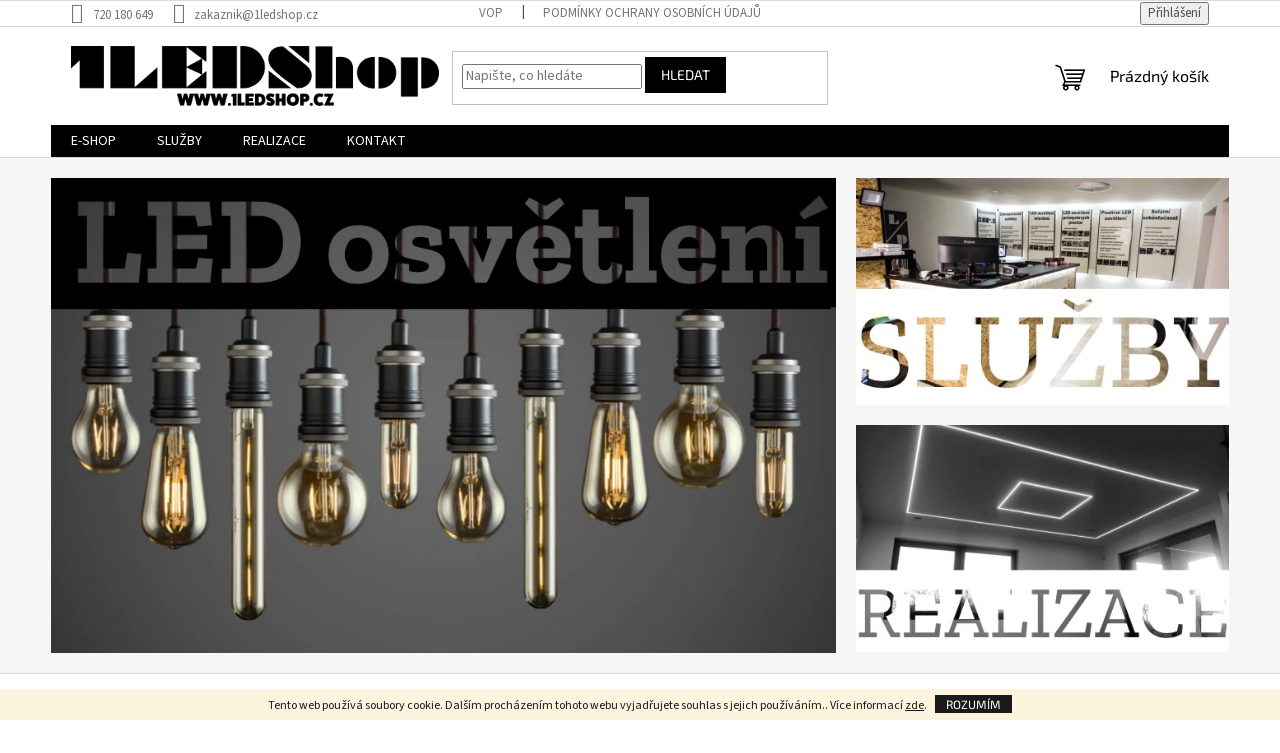

--- FILE ---
content_type: text/html; charset=utf-8
request_url: https://www.1ledshop.cz/
body_size: 16296
content:
<!doctype html><html lang="cs" dir="ltr" class="header-background-light external-fonts-loaded"><head><meta charset="utf-8" /><meta name="viewport" content="width=device-width,initial-scale=1" /><title>1LEDShop, prodej a realizace designového LED osvětlení</title><link rel="preconnect" href="https://cdn.myshoptet.com" /><link rel="dns-prefetch" href="https://cdn.myshoptet.com" /><link rel="preload" href="https://cdn.myshoptet.com/prj/dist/master/cms/libs/jquery/jquery-1.11.3.min.js" as="script" /><link href="https://cdn.myshoptet.com/prj/dist/master/cms/templates/frontend_templates/shared/css/font-face/source-sans-3.css" rel="stylesheet"><link href="https://cdn.myshoptet.com/prj/dist/master/cms/templates/frontend_templates/shared/css/font-face/exo-2.css" rel="stylesheet"><link href="https://cdn.myshoptet.com/prj/dist/master/shop/dist/font-shoptet-11.css.62c94c7785ff2cea73b2.css" rel="stylesheet"><script>
dataLayer = [];
dataLayer.push({'shoptet' : {
    "pageId": 1,
    "pageType": "homepage",
    "currency": "CZK",
    "currencyInfo": {
        "decimalSeparator": ",",
        "exchangeRate": 1,
        "priceDecimalPlaces": 2,
        "symbol": "K\u010d",
        "symbolLeft": 0,
        "thousandSeparator": " "
    },
    "language": "cs",
    "projectId": 330747,
    "cartInfo": {
        "id": null,
        "freeShipping": false,
        "freeShippingFrom": null,
        "leftToFreeGift": {
            "formattedPrice": "0 K\u010d",
            "priceLeft": 0
        },
        "freeGift": false,
        "leftToFreeShipping": {
            "priceLeft": null,
            "dependOnRegion": null,
            "formattedPrice": null
        },
        "discountCoupon": [],
        "getNoBillingShippingPrice": {
            "withoutVat": 0,
            "vat": 0,
            "withVat": 0
        },
        "cartItems": [],
        "taxMode": "ORDINARY"
    },
    "cart": [],
    "customer": {
        "priceRatio": 1,
        "priceListId": 1,
        "groupId": null,
        "registered": false,
        "mainAccount": false
    }
}});
</script>
<meta property="og:type" content="website"><meta property="og:site_name" content="1ledshop.cz"><meta property="og:url" content="https://www.1ledshop.cz/"><meta property="og:title" content="1LEDShop, prodej a realizace designového LED osvětlení"><meta name="author" content="1LEDShop"><meta name="web_author" content="Shoptet.cz"><meta name="dcterms.rightsHolder" content="www.1ledshop.cz"><meta name="robots" content="index,follow"><meta property="og:image" content="https://cdn.myshoptet.com/usr/www.1ledshop.cz/user/logos/1led-cern-web.png?t=1769176303"><meta property="og:description" content="Prodej a realizace LED pásků, ALU profilů, LED zdrojů, LED ovladačů, LED svítidel"><meta name="description" content="Prodej a realizace LED pásků, ALU profilů, LED zdrojů, LED ovladačů, LED svítidel"><style>:root {--color-primary: #000000;--color-primary-h: 0;--color-primary-s: 0%;--color-primary-l: 0%;--color-primary-hover: #000000;--color-primary-hover-h: 0;--color-primary-hover-s: 0%;--color-primary-hover-l: 0%;--color-secondary: #000000;--color-secondary-h: 0;--color-secondary-s: 0%;--color-secondary-l: 0%;--color-secondary-hover: #000000;--color-secondary-hover-h: 0;--color-secondary-hover-s: 0%;--color-secondary-hover-l: 0%;--color-tertiary: #000000;--color-tertiary-h: 0;--color-tertiary-s: 0%;--color-tertiary-l: 0%;--color-tertiary-hover: #000000;--color-tertiary-hover-h: 0;--color-tertiary-hover-s: 0%;--color-tertiary-hover-l: 0%;--color-header-background: #ffffff;--template-font: "Source Sans 3";--template-headings-font: "Exo 2";--header-background-url: none;--cookies-notice-background: #1A1937;--cookies-notice-color: #F8FAFB;--cookies-notice-button-hover: #f5f5f5;--cookies-notice-link-hover: #27263f;--templates-update-management-preview-mode-content: "Náhled aktualizací šablony je aktivní pro váš prohlížeč."}</style>
    
    <link href="https://cdn.myshoptet.com/prj/dist/master/shop/dist/main-11.less.5a24dcbbdabfd189c152.css" rel="stylesheet" />
                <link href="https://cdn.myshoptet.com/prj/dist/master/shop/dist/mobile-header-v1-11.less.1ee105d41b5f713c21aa.css" rel="stylesheet" />
    
    <script>var shoptet = shoptet || {};</script>
    <script src="https://cdn.myshoptet.com/prj/dist/master/shop/dist/main-3g-header.js.05f199e7fd2450312de2.js"></script>
<!-- User include --><!-- project html code header -->
<script charset="UTF-8" async src='https://app.notifikuj.cz/js/notifikuj.min.js?id=e3c89d31-b8bd-4bce-ae04-e585b3232982'></script>
<!-- /User include --><link rel="shortcut icon" href="/favicon.ico" type="image/x-icon" /><link rel="canonical" href="https://www.1ledshop.cz/" />    <!-- Global site tag (gtag.js) - Google Analytics -->
    <script async src="https://www.googletagmanager.com/gtag/js?id=G-LZ48REJCN3"></script>
    <script>
        
        window.dataLayer = window.dataLayer || [];
        function gtag(){dataLayer.push(arguments);}
        

        
        gtag('js', new Date());

        
                gtag('config', 'G-LZ48REJCN3', {"groups":"GA4","send_page_view":false,"content_group":"homepage","currency":"CZK","page_language":"cs"});
        
                gtag('config', 'AW-677804973');
        
        
        
        
        
                    gtag('event', 'page_view', {"send_to":"GA4","page_language":"cs","content_group":"homepage","currency":"CZK"});
        
        
        
        
        
        
        
        
        
        
        
        
        
        document.addEventListener('DOMContentLoaded', function() {
            if (typeof shoptet.tracking !== 'undefined') {
                for (var id in shoptet.tracking.bannersList) {
                    gtag('event', 'view_promotion', {
                        "send_to": "UA",
                        "promotions": [
                            {
                                "id": shoptet.tracking.bannersList[id].id,
                                "name": shoptet.tracking.bannersList[id].name,
                                "position": shoptet.tracking.bannersList[id].position
                            }
                        ]
                    });
                }
            }

            shoptet.consent.onAccept(function(agreements) {
                if (agreements.length !== 0) {
                    console.debug('gtag consent accept');
                    var gtagConsentPayload =  {
                        'ad_storage': agreements.includes(shoptet.config.cookiesConsentOptPersonalisation)
                            ? 'granted' : 'denied',
                        'analytics_storage': agreements.includes(shoptet.config.cookiesConsentOptAnalytics)
                            ? 'granted' : 'denied',
                                                                                                'ad_user_data': agreements.includes(shoptet.config.cookiesConsentOptPersonalisation)
                            ? 'granted' : 'denied',
                        'ad_personalization': agreements.includes(shoptet.config.cookiesConsentOptPersonalisation)
                            ? 'granted' : 'denied',
                        };
                    console.debug('update consent data', gtagConsentPayload);
                    gtag('consent', 'update', gtagConsentPayload);
                    dataLayer.push(
                        { 'event': 'update_consent' }
                    );
                }
            });
        });
    </script>
</head><body class="desktop id-1 in-index template-11 type-index one-column-body has-carousel columns-3 ums_forms_redesign--off ums_a11y_category_page--on ums_discussion_rating_forms--off ums_flags_display_unification--on ums_a11y_login--on mobile-header-version-1"><noscript>
    <style>
        #header {
            padding-top: 0;
            position: relative !important;
            top: 0;
        }
        .header-navigation {
            position: relative !important;
        }
        .overall-wrapper {
            margin: 0 !important;
        }
        body:not(.ready) {
            visibility: visible !important;
        }
    </style>
    <div class="no-javascript">
        <div class="no-javascript__title">Musíte změnit nastavení vašeho prohlížeče</div>
        <div class="no-javascript__text">Podívejte se na: <a href="https://www.google.com/support/bin/answer.py?answer=23852">Jak povolit JavaScript ve vašem prohlížeči</a>.</div>
        <div class="no-javascript__text">Pokud používáte software na blokování reklam, může být nutné povolit JavaScript z této stránky.</div>
        <div class="no-javascript__text">Děkujeme.</div>
    </div>
</noscript>

        <div id="fb-root"></div>
        <script>
            window.fbAsyncInit = function() {
                FB.init({
//                    appId            : 'your-app-id',
                    autoLogAppEvents : true,
                    xfbml            : true,
                    version          : 'v19.0'
                });
            };
        </script>
        <script async defer crossorigin="anonymous" src="https://connect.facebook.net/cs_CZ/sdk.js"></script>    <div class="cookie-ag-wrap">
        <div class="site-msg cookies" data-testid="cookiePopup" data-nosnippet>
            <form action="">
                Tento web používá soubory cookie. Dalším procházením tohoto webu vyjadřujete souhlas s jejich používáním.. Více informací <a href="http://www.1ledshop.cz/podminky-ochrany-osobnich-udaju/" target="\">zde</a>.
                <button type="submit" class="btn btn-xs btn-default CookiesOK" data-cookie-notice-ttl="7" data-testid="buttonCookieSubmit">Rozumím</button>
            </form>
        </div>
            </div>
<a href="#content" class="skip-link sr-only">Přejít na obsah</a><div class="overall-wrapper"><div class="user-action"><div class="container">
    <div class="user-action-in">
                    <div id="login" class="user-action-login popup-widget login-widget" role="dialog" aria-labelledby="loginHeading">
        <div class="popup-widget-inner">
                            <h2 id="loginHeading">Přihlášení k vašemu účtu</h2><div id="customerLogin"><form action="/action/Customer/Login/" method="post" id="formLoginIncluded" class="csrf-enabled formLogin" data-testid="formLogin"><input type="hidden" name="referer" value="" /><div class="form-group"><div class="input-wrapper email js-validated-element-wrapper no-label"><input type="email" name="email" class="form-control" autofocus placeholder="E-mailová adresa (např. jan@novak.cz)" data-testid="inputEmail" autocomplete="email" required /></div></div><div class="form-group"><div class="input-wrapper password js-validated-element-wrapper no-label"><input type="password" name="password" class="form-control" placeholder="Heslo" data-testid="inputPassword" autocomplete="current-password" required /><span class="no-display">Nemůžete vyplnit toto pole</span><input type="text" name="surname" value="" class="no-display" /></div></div><div class="form-group"><div class="login-wrapper"><button type="submit" class="btn btn-secondary btn-text btn-login" data-testid="buttonSubmit">Přihlásit se</button><div class="password-helper"><a href="/registrace/" data-testid="signup" rel="nofollow">Nová registrace</a><a href="/klient/zapomenute-heslo/" rel="nofollow">Zapomenuté heslo</a></div></div></div></form>
</div>                    </div>
    </div>

                            <div id="cart-widget" class="user-action-cart popup-widget cart-widget loader-wrapper" data-testid="popupCartWidget" role="dialog" aria-hidden="true">
    <div class="popup-widget-inner cart-widget-inner place-cart-here">
        <div class="loader-overlay">
            <div class="loader"></div>
        </div>
    </div>

    <div class="cart-widget-button">
        <a href="/kosik/" class="btn btn-conversion" id="continue-order-button" rel="nofollow" data-testid="buttonNextStep">Pokračovat do košíku</a>
    </div>
</div>
            </div>
</div>
</div><div class="top-navigation-bar" data-testid="topNavigationBar">

    <div class="container">

        <div class="top-navigation-contacts">
            <strong>Zákaznická podpora:</strong><a href="tel:720180649" class="project-phone" aria-label="Zavolat na 720180649" data-testid="contactboxPhone"><span>720 180 649</span></a><a href="mailto:zakaznik@1ledshop.cz" class="project-email" data-testid="contactboxEmail"><span>zakaznik@1ledshop.cz</span></a>        </div>

                            <div class="top-navigation-menu">
                <div class="top-navigation-menu-trigger"></div>
                <ul class="top-navigation-bar-menu">
                                            <li class="top-navigation-menu-item-935">
                            <a href="/vop/">VOP</a>
                        </li>
                                            <li class="top-navigation-menu-item-691">
                            <a href="/podminky-ochrany-osobnich-udaju-/">Podmínky ochrany osobních údajů </a>
                        </li>
                                    </ul>
                <ul class="top-navigation-bar-menu-helper"></ul>
            </div>
        
        <div class="top-navigation-tools">
            <div class="responsive-tools">
                <a href="#" class="toggle-window" data-target="search" aria-label="Hledat" data-testid="linkSearchIcon"></a>
                                                            <a href="#" class="toggle-window" data-target="login"></a>
                                                    <a href="#" class="toggle-window" data-target="navigation" aria-label="Menu" data-testid="hamburgerMenu"></a>
            </div>
                        <button class="top-nav-button top-nav-button-login toggle-window" type="button" data-target="login" aria-haspopup="dialog" aria-controls="login" aria-expanded="false" data-testid="signin"><span>Přihlášení</span></button>        </div>

    </div>

</div>
<header id="header"><div class="container navigation-wrapper">
    <div class="header-top">
        <div class="site-name-wrapper">
            <div class="site-name"><a href="/" data-testid="linkWebsiteLogo"><img src="https://cdn.myshoptet.com/usr/www.1ledshop.cz/user/logos/1led-cern-web.png" alt="1LEDShop" fetchpriority="low" /></a></div>        </div>
        <div class="search" itemscope itemtype="https://schema.org/WebSite">
            <meta itemprop="headline" content="Pokud chcete svítit efektivněji, není jiná varianta než LED osvětlení"/><meta itemprop="url" content="https://www.1ledshop.cz"/><meta itemprop="text" content="Prodej a realizace LED pásků, ALU profilů, LED zdrojů, LED ovladačů, LED svítidel"/>            <form action="/action/ProductSearch/prepareString/" method="post"
    id="formSearchForm" class="search-form compact-form js-search-main"
    itemprop="potentialAction" itemscope itemtype="https://schema.org/SearchAction" data-testid="searchForm">
    <fieldset>
        <meta itemprop="target"
            content="https://www.1ledshop.cz/vyhledavani/?string={string}"/>
        <input type="hidden" name="language" value="cs"/>
        
            
<input
    type="search"
    name="string"
        class="query-input form-control search-input js-search-input"
    placeholder="Napište, co hledáte"
    autocomplete="off"
    required
    itemprop="query-input"
    aria-label="Vyhledávání"
    data-testid="searchInput"
>
            <button type="submit" class="btn btn-default" data-testid="searchBtn">Hledat</button>
        
    </fieldset>
</form>
        </div>
        <div class="navigation-buttons">
                
    <a href="/kosik/" class="btn btn-icon toggle-window cart-count" data-target="cart" data-hover="true" data-redirect="true" data-testid="headerCart" rel="nofollow" aria-haspopup="dialog" aria-expanded="false" aria-controls="cart-widget">
        
                <span class="sr-only">Nákupní košík</span>
        
            <span class="cart-price visible-lg-inline-block" data-testid="headerCartPrice">
                                    Prázdný košík                            </span>
        
    
            </a>
        </div>
    </div>
    <nav id="navigation" aria-label="Hlavní menu" data-collapsible="true"><div class="navigation-in menu"><ul class="menu-level-1" role="menubar" data-testid="headerMenuItems"><li class="menu-item-704 ext" role="none"><a href="/e-shop/" data-testid="headerMenuItem" role="menuitem" aria-haspopup="true" aria-expanded="false"><b>E-SHOP</b><span class="submenu-arrow"></span></a><ul class="menu-level-2" aria-label="E-SHOP" tabindex="-1" role="menu"><li class="menu-item-722 has-third-level" role="none"><a href="/led-prislusenstvi/" class="menu-image" data-testid="headerMenuItem" tabindex="-1" aria-hidden="true"><img src="data:image/svg+xml,%3Csvg%20width%3D%22140%22%20height%3D%22100%22%20xmlns%3D%22http%3A%2F%2Fwww.w3.org%2F2000%2Fsvg%22%3E%3C%2Fsvg%3E" alt="" aria-hidden="true" width="140" height="100"  data-src="https://cdn.myshoptet.com/usr/www.1ledshop.cz/user/categories/thumb/1263124-2.jpg" fetchpriority="low" /></a><div><a href="/led-prislusenstvi/" data-testid="headerMenuItem" role="menuitem"><span>LED komponenty</span></a>
                                                    <ul class="menu-level-3" role="menu">
                                                                    <li class="menu-item-758" role="none">
                                        <a href="/led-pasky/" data-testid="headerMenuItem" role="menuitem">
                                            LED pásky </a>,                                    </li>
                                                                    <li class="menu-item-764" role="none">
                                        <a href="/napajeci-led-zdroje/" data-testid="headerMenuItem" role="menuitem">
                                            Napájecí LED zdroje</a>,                                    </li>
                                                                    <li class="menu-item-767" role="none">
                                        <a href="/alu-profily-pro-led-pasky/" data-testid="headerMenuItem" role="menuitem">
                                            Alu profily pro LED pásky</a>,                                    </li>
                                                                    <li class="menu-item-770" role="none">
                                        <a href="/led-ovladace/" data-testid="headerMenuItem" role="menuitem">
                                            LED ovladače</a>,                                    </li>
                                                                    <li class="menu-item-776" role="none">
                                        <a href="/led-prislusenstvi-2/" data-testid="headerMenuItem" role="menuitem">
                                            LED příslušenství</a>,                                    </li>
                                                                    <li class="menu-item-956" role="none">
                                        <a href="/led-trubice-zarivky/" data-testid="headerMenuItem" role="menuitem">
                                            LED trubice - zářivky</a>                                    </li>
                                                            </ul>
                        </div></li><li class="menu-item-779 has-third-level" role="none"><a href="/led-svitidla/" class="menu-image" data-testid="headerMenuItem" tabindex="-1" aria-hidden="true"><img src="data:image/svg+xml,%3Csvg%20width%3D%22140%22%20height%3D%22100%22%20xmlns%3D%22http%3A%2F%2Fwww.w3.org%2F2000%2Fsvg%22%3E%3C%2Fsvg%3E" alt="" aria-hidden="true" width="140" height="100"  data-src="https://cdn.myshoptet.com/usr/www.1ledshop.cz/user/categories/thumb/sv__tlo.png" fetchpriority="low" /></a><div><a href="/led-svitidla/" data-testid="headerMenuItem" role="menuitem"><span>LED svítidla</span></a>
                                                    <ul class="menu-level-3" role="menu">
                                                                    <li class="menu-item-782" role="none">
                                        <a href="/stropni-led-svitidla/" data-testid="headerMenuItem" role="menuitem">
                                            Stropní LED svítidla</a>,                                    </li>
                                                                    <li class="menu-item-785" role="none">
                                        <a href="/vestavna-led-svitidla/" data-testid="headerMenuItem" role="menuitem">
                                            Vestavná LED svítidla</a>,                                    </li>
                                                                    <li class="menu-item-788" role="none">
                                        <a href="/nastenna-led-svitidla/" data-testid="headerMenuItem" role="menuitem">
                                            Nástěnná LED svítidla</a>,                                    </li>
                                                                    <li class="menu-item-791" role="none">
                                        <a href="/zavesna-led-svitidla/" data-testid="headerMenuItem" role="menuitem">
                                            Závěsná LED svitidla</a>,                                    </li>
                                                                    <li class="menu-item-794" role="none">
                                        <a href="/schodistova-led-svitidla/" data-testid="headerMenuItem" role="menuitem">
                                            Schodišťová LED svítidla</a>,                                    </li>
                                                                    <li class="menu-item-797" role="none">
                                        <a href="/stolni-led-lampy/" data-testid="headerMenuItem" role="menuitem">
                                            Stolní LED lampy</a>,                                    </li>
                                                                    <li class="menu-item-800" role="none">
                                        <a href="/pracovni-led-svitidla/" data-testid="headerMenuItem" role="menuitem">
                                            Pracovní LED svitidla</a>,                                    </li>
                                                                    <li class="menu-item-803" role="none">
                                        <a href="/zahradni-led-svitidla/" data-testid="headerMenuItem" role="menuitem">
                                            Zahradní LED svítidla</a>,                                    </li>
                                                                    <li class="menu-item-923" role="none">
                                        <a href="/poulicni-led-osvetleni/" data-testid="headerMenuItem" role="menuitem">
                                            Pouliční LED osvětlení</a>,                                    </li>
                                                                    <li class="menu-item-806" role="none">
                                        <a href="/led-panely/" data-testid="headerMenuItem" role="menuitem">
                                            LED panely</a>,                                    </li>
                                                                    <li class="menu-item-809" role="none">
                                        <a href="/led-reflektory/" data-testid="headerMenuItem" role="menuitem">
                                            LED reflektory</a>,                                    </li>
                                                                    <li class="menu-item-1012" role="none">
                                        <a href="/led-zarovky/" data-testid="headerMenuItem" role="menuitem">
                                            LED žárovky</a>                                    </li>
                                                            </ul>
                        </div></li><li class="menu-item-1004" role="none"><a href="/darkove-poukazy/" class="menu-image" data-testid="headerMenuItem" tabindex="-1" aria-hidden="true"><img src="data:image/svg+xml,%3Csvg%20width%3D%22140%22%20height%3D%22100%22%20xmlns%3D%22http%3A%2F%2Fwww.w3.org%2F2000%2Fsvg%22%3E%3C%2Fsvg%3E" alt="" aria-hidden="true" width="140" height="100"  data-src="https://cdn.myshoptet.com/usr/www.1ledshop.cz/user/categories/thumb/img_0914.jpeg" fetchpriority="low" /></a><div><a href="/darkove-poukazy/" data-testid="headerMenuItem" role="menuitem"><span>Dárkové poukazy</span></a>
                        </div></li></ul></li>
<li class="menu-item-752 ext" role="none"><a href="/sluzby/" target="blank" data-testid="headerMenuItem" role="menuitem" aria-haspopup="true" aria-expanded="false"><b>SLUŽBY</b><span class="submenu-arrow"></span></a><ul class="menu-level-2" aria-label="SLUŽBY" tabindex="-1" role="menu"><li class="" role="none"><a href="/sluzby/designove-led-osvetleni-interieru/" class="menu-image" data-testid="headerMenuItem" tabindex="-1" aria-hidden="true"><img src="data:image/svg+xml,%3Csvg%20width%3D%22140%22%20height%3D%22100%22%20xmlns%3D%22http%3A%2F%2Fwww.w3.org%2F2000%2Fsvg%22%3E%3C%2Fsvg%3E" alt="" aria-hidden="true" width="140" height="100"  data-src="https://cdn.myshoptet.com/usr/www.1ledshop.cz/user/articles/images/new_project_9.jpg" fetchpriority="low" /></a><div><a href="/sluzby/designove-led-osvetleni-interieru/" data-testid="headerMenuItem" role="menuitem"><span>Designové LED osvětlení interiérů</span></a>
                        </div></li><li class="" role="none"><a href="/sluzby/led-osvetleni-prumyslovych-prostor/" class="menu-image" data-testid="headerMenuItem" tabindex="-1" aria-hidden="true"><img src="data:image/svg+xml,%3Csvg%20width%3D%22140%22%20height%3D%22100%22%20xmlns%3D%22http%3A%2F%2Fwww.w3.org%2F2000%2Fsvg%22%3E%3C%2Fsvg%3E" alt="" aria-hidden="true" width="140" height="100"  data-src="https://cdn.myshoptet.com/usr/www.1ledshop.cz/user/articles/images/new_project_4.jpg" fetchpriority="low" /></a><div><a href="/sluzby/led-osvetleni-prumyslovych-prostor/" data-testid="headerMenuItem" role="menuitem"><span>LED osvětlení průmyslových prostor</span></a>
                        </div></li><li class="" role="none"><a href="/sluzby/poulicni-led-osvetleni/" class="menu-image" data-testid="headerMenuItem" tabindex="-1" aria-hidden="true"><img src="data:image/svg+xml,%3Csvg%20width%3D%22140%22%20height%3D%22100%22%20xmlns%3D%22http%3A%2F%2Fwww.w3.org%2F2000%2Fsvg%22%3E%3C%2Fsvg%3E" alt="" aria-hidden="true" width="140" height="100"  data-src="https://cdn.myshoptet.com/usr/www.1ledshop.cz/user/articles/images/new_project_42.jpg" fetchpriority="low" /></a><div><a href="/sluzby/poulicni-led-osvetleni/" data-testid="headerMenuItem" role="menuitem"><span>Pouliční LED osvětlení</span></a>
                        </div></li><li class="" role="none"><a href="/sluzby/prodej-led-komponentu-a-led-svitidel/" class="menu-image" data-testid="headerMenuItem" tabindex="-1" aria-hidden="true"><img src="data:image/svg+xml,%3Csvg%20width%3D%22140%22%20height%3D%22100%22%20xmlns%3D%22http%3A%2F%2Fwww.w3.org%2F2000%2Fsvg%22%3E%3C%2Fsvg%3E" alt="" aria-hidden="true" width="140" height="100"  data-src="https://cdn.myshoptet.com/usr/www.1ledshop.cz/user/articles/images/new_project_51.jpg" fetchpriority="low" /></a><div><a href="/sluzby/prodej-led-komponentu-a-led-svitidel/" data-testid="headerMenuItem" role="menuitem"><span>Prodej LED komponentů a LED svítidel</span></a>
                        </div></li><li class="" role="none"><a href="/sluzby/elektroinstalace/" class="menu-image" data-testid="headerMenuItem" tabindex="-1" aria-hidden="true"><img src="data:image/svg+xml,%3Csvg%20width%3D%22140%22%20height%3D%22100%22%20xmlns%3D%22http%3A%2F%2Fwww.w3.org%2F2000%2Fsvg%22%3E%3C%2Fsvg%3E" alt="" aria-hidden="true" width="140" height="100"  data-src="https://cdn.myshoptet.com/usr/www.1ledshop.cz/user/articles/images/new_project_50.jpg" fetchpriority="low" /></a><div><a href="/sluzby/elektroinstalace/" data-testid="headerMenuItem" role="menuitem"><span>Elektroinstalace</span></a>
                        </div></li><li class="" role="none"><a href="/sluzby/zabezpecovaci-systemy/" class="menu-image" data-testid="headerMenuItem" tabindex="-1" aria-hidden="true"><img src="data:image/svg+xml,%3Csvg%20width%3D%22140%22%20height%3D%22100%22%20xmlns%3D%22http%3A%2F%2Fwww.w3.org%2F2000%2Fsvg%22%3E%3C%2Fsvg%3E" alt="" aria-hidden="true" width="140" height="100"  data-src="https://cdn.myshoptet.com/usr/www.1ledshop.cz/user/articles/images/new_project_53-4.jpg" fetchpriority="low" /></a><div><a href="/sluzby/zabezpecovaci-systemy/" data-testid="headerMenuItem" role="menuitem"><span>Zabezpečovací systémy</span></a>
                        </div></li><li class="" role="none"><a href="/sluzby/kamerove-systemy/" class="menu-image" data-testid="headerMenuItem" tabindex="-1" aria-hidden="true"><img src="data:image/svg+xml,%3Csvg%20width%3D%22140%22%20height%3D%22100%22%20xmlns%3D%22http%3A%2F%2Fwww.w3.org%2F2000%2Fsvg%22%3E%3C%2Fsvg%3E" alt="" aria-hidden="true" width="140" height="100"  data-src="https://cdn.myshoptet.com/usr/www.1ledshop.cz/user/articles/images/new_project_52.jpg" fetchpriority="low" /></a><div><a href="/sluzby/kamerove-systemy/" data-testid="headerMenuItem" role="menuitem"><span>Kamerové systémy</span></a>
                        </div></li><li class="" role="none"><a href="/sluzby/solarni-sobestacnost/" class="menu-image" data-testid="headerMenuItem" tabindex="-1" aria-hidden="true"><img src="data:image/svg+xml,%3Csvg%20width%3D%22140%22%20height%3D%22100%22%20xmlns%3D%22http%3A%2F%2Fwww.w3.org%2F2000%2Fsvg%22%3E%3C%2Fsvg%3E" alt="" aria-hidden="true" width="140" height="100"  data-src="https://cdn.myshoptet.com/usr/www.1ledshop.cz/user/articles/images/new_project_53-5.jpg" fetchpriority="low" /></a><div><a href="/sluzby/solarni-sobestacnost/" data-testid="headerMenuItem" role="menuitem"><span>Solární soběstačnost</span></a>
                        </div></li></ul></li>
<li class="menu-item-external-29" role="none"><a href="http://trium.cz/realizace/m301" data-testid="headerMenuItem" role="menuitem" aria-expanded="false"><b>REALIZACE</b></a></li>
<li class="menu-item-932" role="none"><a href="/kontakt/" data-testid="headerMenuItem" role="menuitem" aria-expanded="false"><b>KONTAKT</b></a></li>
</ul>
    <ul class="navigationActions" role="menu">
                            <li role="none">
                                    <a href="/login/?backTo=%2F" rel="nofollow" data-testid="signin" role="menuitem"><span>Přihlášení</span></a>
                            </li>
                        </ul>
</div><span class="navigation-close"></span></nav><div class="menu-helper" data-testid="hamburgerMenu"><span>Více</span></div>
</div></header><!-- / header -->


    
<div id="content-wrapper" class="container content-wrapper">
    
    <div class="content-wrapper-in">
                <main id="content" class="content wide">
                            
            </main>    </div></div><div class="content-wrapper homepage-box before-carousel">
    <div class="content-wrapper-in">
        <div class="container">
    


    <div class="row banners-row">
            <div class="col-sm-8">
                    <div id="carousel" class="carousel slide" data-ride="carousel" data-interval="5000" data-testid="carousel">
        <div class="carousel-inner" role="listbox">
                            <div class="item active">
                    <a href="https://330747.myshoptet.com/led-svitidla/" data-ec-promo-id="33" class="extended-empty" ><img src="https://cdn.myshoptet.com/usr/www.1ledshop.cz/user/banners/carousel_baner_sv__tla_s-2.jpg?5defa21b" fetchpriority="high" alt="Do domácnosti" width="945" height="572" /><span class="extended-banner-texts"></span></a>
                </div>
                    </div>

            </div>
            </div>
                    <div class="col-sm-4">                <div class="next-to-carousel-banners" data-testid="gridTopBanners">
                    <div class="banner-wrapper" data-testid="bannerTop">
                <a href="http://trium.cz/poskytovane-sluzby/m298" data-ec-promo-id="39" class="extended-empty" ><img src="https://cdn.myshoptet.com/usr/www.1ledshop.cz/user/banners/maly_banner_slu__by-4.jpg?5defb100" fetchpriority="low" alt="Služby" width="453" height="276" /><span class="extended-banner-texts"></span></a>
            </div>
                    <div class="banner-wrapper" data-testid="bannerTop">
                <a href="http://trium.cz/realizace/m301" data-ec-promo-id="38" class="extended-empty" ><img src="https://cdn.myshoptet.com/usr/www.1ledshop.cz/user/banners/maly_banner_slu__by-2-3.jpg?5defb12e" fetchpriority="low" alt="Realizace" width="453" height="276" /><span class="extended-banner-texts"></span></a>
            </div>
            </div>
            </div>            </div>



            </div>
    </div>
</div>
<div class="content-wrapper container">
    <div class="content-wrapper-in">
        <main class="content">
    

                            <div class="homepage-group-title homepage-products-heading-1 h4">Nejprodávanější</div>
            
        <div id="products-1" class="products products-block homepage-products-1" data-testid="productGroup_1" >
                            
        
                                                <div class="product">
    <div class="p" data-micro="product" data-micro-product-id="2877" data-micro-identifier="c4f8c990-9013-11ed-8c32-246e9615c34c" data-testid="productItem">
                    <a href="/nastenne-led-svitidlo-pite-2rb/" class="image">
                <img src="https://cdn.myshoptet.com/usr/www.1ledshop.cz/user/shop/detail/2877_pite-2r-cerne--6.png?63bc0488
" alt="PITE 2R černé (6)" data-micro-image="https://cdn.myshoptet.com/usr/www.1ledshop.cz/user/shop/big/2877_pite-2r-cerne--6.png?63bc0488" width="423" height="318"  fetchpriority="low" />
                                                                                                                                    
    

    


            </a>
        
        <div class="p-in">

            <div class="p-in-in">
                <a href="/nastenne-led-svitidlo-pite-2rb/" class="name" data-micro="url">
                    <span data-micro="name" data-testid="productCardName">
                          Nástěnné LED svítidlo PITE 2RB                    </span>
                </a>
                
            <div class="ratings-wrapper">
                                       <div class="stars-placeholder"></div>
               
                        <div class="availability">
            <span style="color:#009901">
                Skladem            </span>
                                                        <span class="availability-amount" data-testid="numberAvailabilityAmount">(1&nbsp;ks)</span>
        </div>
            </div>
    
                            </div>

            <div class="p-bottom">
                
                <div data-micro="offer"
    data-micro-price="599.00"
    data-micro-price-currency="CZK"
    data-micro-warranty="2 roky"
            data-micro-availability="https://schema.org/InStock"
    >
                    <div class="prices">
                                                                                
                        
                        
                        
            <div class="price price-final" data-testid="productCardPrice">
        <strong>
                                        599 Kč
                    </strong>
            

        
    </div>


                        

                    </div>

                    

                                            <div class="p-tools">
                                                            <form action="/action/Cart/addCartItem/" method="post" class="pr-action csrf-enabled">
                                    <input type="hidden" name="language" value="cs" />
                                                                            <input type="hidden" name="priceId" value="3813" />
                                                                        <input type="hidden" name="productId" value="2877" />
                                                                            
<input type="hidden" name="amount" value="1" autocomplete="off" />
                                                                        <button type="submit" class="btn btn-cart add-to-cart-button" data-testid="buttonAddToCart" aria-label="Do košíku Nástěnné LED svítidlo PITE 2RB"><span>Do košíku</span></button>
                                </form>
                                                                                    
    
                                                    </div>
                    
                                                                                            <p class="p-desc" data-micro="description" data-testid="productCardShortDescr">
                                Nástěnné CCT LED svítidlo v černé barvě, IP65, 18W, 220-240V.
                            </p>
                                                            

                </div>

            </div>

        </div>

        
    

                    <span class="p-code">
            Kód: <span data-micro="sku">2877</span>
        </span>
    
    </div>
</div>
                                        <div class="product">
    <div class="p" data-micro="product" data-micro-product-id="2883" data-micro-identifier="c1faece2-9017-11ed-82e9-246e9615c34c" data-testid="productItem">
                    <a href="/nastenne-led-svitidlo-pite-2rw/" class="image">
                <img src="https://cdn.myshoptet.com/usr/www.1ledshop.cz/user/shop/detail/2883_pite-2r-bila--6.png?63bc0761
" alt="PITE 2R bílá (6)" data-micro-image="https://cdn.myshoptet.com/usr/www.1ledshop.cz/user/shop/big/2883_pite-2r-bila--6.png?63bc0761" width="423" height="318"  fetchpriority="low" />
                                                                                                                                    
    

    


            </a>
        
        <div class="p-in">

            <div class="p-in-in">
                <a href="/nastenne-led-svitidlo-pite-2rw/" class="name" data-micro="url">
                    <span data-micro="name" data-testid="productCardName">
                          Nástěnné LED svítidlo PITE 2RW                    </span>
                </a>
                
            <div class="ratings-wrapper">
                                       <div class="stars-placeholder"></div>
               
                        <div class="availability">
            <span style="color:#009901">
                Skladem            </span>
                                                        <span class="availability-amount" data-testid="numberAvailabilityAmount">(2&nbsp;ks)</span>
        </div>
            </div>
    
                            </div>

            <div class="p-bottom">
                
                <div data-micro="offer"
    data-micro-price="599.00"
    data-micro-price-currency="CZK"
    data-micro-warranty="2 roky"
            data-micro-availability="https://schema.org/InStock"
    >
                    <div class="prices">
                                                                                
                        
                        
                        
            <div class="price price-final" data-testid="productCardPrice">
        <strong>
                                        599 Kč
                    </strong>
            

        
    </div>


                        

                    </div>

                    

                                            <div class="p-tools">
                                                            <form action="/action/Cart/addCartItem/" method="post" class="pr-action csrf-enabled">
                                    <input type="hidden" name="language" value="cs" />
                                                                            <input type="hidden" name="priceId" value="3816" />
                                                                        <input type="hidden" name="productId" value="2883" />
                                                                            
<input type="hidden" name="amount" value="1" autocomplete="off" />
                                                                        <button type="submit" class="btn btn-cart add-to-cart-button" data-testid="buttonAddToCart" aria-label="Do košíku Nástěnné LED svítidlo PITE 2RW"><span>Do košíku</span></button>
                                </form>
                                                                                    
    
                                                    </div>
                    
                                                                                            <p class="p-desc" data-micro="description" data-testid="productCardShortDescr">
                                Nástěnné CCT LED svítidlo v bílé barvě, IP65, 18W, 220-240V.
                            </p>
                                                            

                </div>

            </div>

        </div>

        
    

                    <span class="p-code">
            Kód: <span data-micro="sku">2883</span>
        </span>
    
    </div>
</div>
                                                    <div class="product">
    <div class="p" data-micro="product" data-micro-product-id="1661" data-micro-identifier="de1676c4-1763-11ea-83d3-ecf4bbd79d2f" data-testid="productItem">
                    <a href="/led-nastenne-stropni-svitidlo-12w--1200lm-ip65/" class="image">
                <img src="https://cdn.myshoptet.com/usr/www.1ledshop.cz/user/shop/detail/1661_led-nastenne-svitidlo-12w--1200lm-ip65.png?5de97814
" alt="LED NÁSTĚNNÉ SVÍTIDLO 12W (1200LM), IP65" data-shp-lazy="true" data-micro-image="https://cdn.myshoptet.com/usr/www.1ledshop.cz/user/shop/big/1661_led-nastenne-svitidlo-12w--1200lm-ip65.png?5de97814" width="423" height="318"  fetchpriority="low" />
                                                                                                                                    
    

    


            </a>
        
        <div class="p-in">

            <div class="p-in-in">
                <a href="/led-nastenne-stropni-svitidlo-12w--1200lm-ip65/" class="name" data-micro="url">
                    <span data-micro="name" data-testid="productCardName">
                          LED NÁSTĚNNÉ SVÍTIDLO 12W (1200LM), IP65                    </span>
                </a>
                
            <div class="ratings-wrapper">
                                       <div class="stars-placeholder"></div>
               
                        <div class="availability">
            <span style="color:#009901">
                Skladem            </span>
                                                            </div>
            </div>
    
                            </div>

            <div class="p-bottom single-button">
                
                <div data-micro="offer"
    data-micro-price="890.00"
    data-micro-price-currency="CZK"
    data-micro-warranty="2 roky"
            data-micro-availability="https://schema.org/InStock"
    >
                    <div class="prices">
                                                                                
                        
                        
                        
            <div class="price price-final" data-testid="productCardPrice">
        <strong>
                                        890 Kč
                    </strong>
            

        
    </div>


                        

                    </div>

                    

                                            <div class="p-tools">
                                                                                    
    
                                                                                            <a href="/led-nastenne-stropni-svitidlo-12w--1200lm-ip65/" class="btn btn-primary" aria-hidden="true" tabindex="-1">Detail</a>
                                                    </div>
                    
                                                                                            <p class="p-desc" data-micro="description" data-testid="productCardShortDescr">
                                Nástěnná LED svítidla jsou vhodná do všech možných interiérů a exteriérů. Nástěnná LED svítidla se umísťují na stěny rodiných domu a do všech interiérů. Nástěnná LED svítidla...
                            </p>
                                                            

                </div>

            </div>

        </div>

        
    

                    <span class="p-code">
            Kód: <span data-micro="sku">1661/TEP</span>
        </span>
    
    </div>
</div>
                                        <div class="product">
    <div class="p" data-micro="product" data-micro-product-id="2889" data-micro-identifier="9f43f780-901b-11ed-aa52-ecf4bbd76e50" data-testid="productItem">
                    <a href="/nastennesvitidlo-pite-1rb/" class="image">
                <img src="data:image/svg+xml,%3Csvg%20width%3D%22423%22%20height%3D%22318%22%20xmlns%3D%22http%3A%2F%2Fwww.w3.org%2F2000%2Fsvg%22%3E%3C%2Fsvg%3E" alt="PITE 1RB (5)" data-micro-image="https://cdn.myshoptet.com/usr/www.1ledshop.cz/user/shop/big/2889_pite-1rb--5.png?63bc0e3c" width="423" height="318"  data-src="https://cdn.myshoptet.com/usr/www.1ledshop.cz/user/shop/detail/2889_pite-1rb--5.png?63bc0e3c
" fetchpriority="low" />
                                                                                                                                    
    

    


            </a>
        
        <div class="p-in">

            <div class="p-in-in">
                <a href="/nastennesvitidlo-pite-1rb/" class="name" data-micro="url">
                    <span data-micro="name" data-testid="productCardName">
                          Nástěnnésvítidlo PITE 1RB                    </span>
                </a>
                
            <div class="ratings-wrapper">
                                       <div class="stars-placeholder"></div>
               
                        <div class="availability">
            <span style="color:#009901">
                Skladem            </span>
                                                            </div>
            </div>
    
                            </div>

            <div class="p-bottom">
                
                <div data-micro="offer"
    data-micro-price="479.00"
    data-micro-price-currency="CZK"
    data-micro-warranty="2 roky"
            data-micro-availability="https://schema.org/InStock"
    >
                    <div class="prices">
                                                                                
                        
                        
                        
            <div class="price price-final" data-testid="productCardPrice">
        <strong>
                                        479 Kč
                    </strong>
            

        
    </div>


                        

                    </div>

                    

                                            <div class="p-tools">
                                                            <form action="/action/Cart/addCartItem/" method="post" class="pr-action csrf-enabled">
                                    <input type="hidden" name="language" value="cs" />
                                                                            <input type="hidden" name="priceId" value="3822" />
                                                                        <input type="hidden" name="productId" value="2889" />
                                                                            
<input type="hidden" name="amount" value="1" autocomplete="off" />
                                                                        <button type="submit" class="btn btn-cart add-to-cart-button" data-testid="buttonAddToCart" aria-label="Do košíku Nástěnnésvítidlo PITE 1RB"><span>Do košíku</span></button>
                                </form>
                                                                                    
    
                                                    </div>
                    
                                                                                            <p class="p-desc" data-micro="description" data-testid="productCardShortDescr">
                                Nástěnné CCT LED svítidlo v černé barvě, IP65, 9W, 220-240V.
                            </p>
                                                            

                </div>

            </div>

        </div>

        
    

                    <span class="p-code">
            Kód: <span data-micro="sku">2889</span>
        </span>
    
    </div>
</div>
                                        <div class="product">
    <div class="p" data-micro="product" data-micro-product-id="2886" data-micro-identifier="4ff5f648-901a-11ed-b05a-246e9615c34c" data-testid="productItem">
                    <a href="/nastennesvitidlo-pite-1rw/" class="image">
                <img src="data:image/svg+xml,%3Csvg%20width%3D%22423%22%20height%3D%22318%22%20xmlns%3D%22http%3A%2F%2Fwww.w3.org%2F2000%2Fsvg%22%3E%3C%2Fsvg%3E" alt="PITE 1R bílá (4)" data-micro-image="https://cdn.myshoptet.com/usr/www.1ledshop.cz/user/shop/big/2886_pite-1r-bila--4.png?63bc0b06" width="423" height="318"  data-src="https://cdn.myshoptet.com/usr/www.1ledshop.cz/user/shop/detail/2886_pite-1r-bila--4.png?63bc0b06
" fetchpriority="low" />
                                                                                                                                    
    

    


            </a>
        
        <div class="p-in">

            <div class="p-in-in">
                <a href="/nastennesvitidlo-pite-1rw/" class="name" data-micro="url">
                    <span data-micro="name" data-testid="productCardName">
                          Nástěnnésvítidlo PITE 1RW                    </span>
                </a>
                
            <div class="ratings-wrapper">
                                       <div class="stars-placeholder"></div>
               
                        <div class="availability">
            <span style="color:#009901">
                Skladem            </span>
                                                            </div>
            </div>
    
                            </div>

            <div class="p-bottom">
                
                <div data-micro="offer"
    data-micro-price="479.00"
    data-micro-price-currency="CZK"
    data-micro-warranty="2 roky"
            data-micro-availability="https://schema.org/InStock"
    >
                    <div class="prices">
                                                                                
                        
                        
                        
            <div class="price price-final" data-testid="productCardPrice">
        <strong>
                                        479 Kč
                    </strong>
            

        
    </div>


                        

                    </div>

                    

                                            <div class="p-tools">
                                                            <form action="/action/Cart/addCartItem/" method="post" class="pr-action csrf-enabled">
                                    <input type="hidden" name="language" value="cs" />
                                                                            <input type="hidden" name="priceId" value="3819" />
                                                                        <input type="hidden" name="productId" value="2886" />
                                                                            
<input type="hidden" name="amount" value="1" autocomplete="off" />
                                                                        <button type="submit" class="btn btn-cart add-to-cart-button" data-testid="buttonAddToCart" aria-label="Do košíku Nástěnnésvítidlo PITE 1RW"><span>Do košíku</span></button>
                                </form>
                                                                                    
    
                                                    </div>
                    
                                                                                            <p class="p-desc" data-micro="description" data-testid="productCardShortDescr">
                                Nástěnné CCT LED svítidlo v bílé barvě, IP65, 9W, 220-240V.
                            </p>
                                                            

                </div>

            </div>

        </div>

        
    

                    <span class="p-code">
            Kód: <span data-micro="sku">2886</span>
        </span>
    
    </div>
</div>
                                        <div class="product">
    <div class="p" data-micro="product" data-micro-product-id="3144" data-micro-identifier="6ca24e94-ac21-11ee-8a0d-c23895735dfc" data-testid="productItem">
                    <a href="/smart-led-svitidlo-ren--36w--cct--hranate--bile/" class="image">
                <img src="data:image/svg+xml,%3Csvg%20width%3D%22423%22%20height%3D%22318%22%20xmlns%3D%22http%3A%2F%2Fwww.w3.org%2F2000%2Fsvg%22%3E%3C%2Fsvg%3E" alt="Snímek obrazovky 2024 01 05 v 23.59.57" data-micro-image="https://cdn.myshoptet.com/usr/www.1ledshop.cz/user/shop/big/3144-4_snimek-obrazovky-2024-01-05-v--23-59-57.png?65988fb0" width="423" height="318"  data-src="https://cdn.myshoptet.com/usr/www.1ledshop.cz/user/shop/detail/3144-4_snimek-obrazovky-2024-01-05-v--23-59-57.png?65988fb0
" fetchpriority="low" />
                                                                                                                                                                                    <div class="flags flags-default">                            <span class="flag flag-action">
            Akce
    </span>
    <span class="flag flag-new">
            Novinka
    </span>
                                                
                                                
                    </div>
                                                    
    

    


            </a>
        
        <div class="p-in">

            <div class="p-in-in">
                <a href="/smart-led-svitidlo-ren--36w--cct--hranate--bile/" class="name" data-micro="url">
                    <span data-micro="name" data-testid="productCardName">
                          SMART LED svítidlo REN, 36W, CCT, hranaté, bílé                    </span>
                </a>
                
            <div class="ratings-wrapper">
                                       <div class="stars-placeholder"></div>
               
                        <div class="availability">
            <span style="color:#009901">
                Skladem            </span>
                                                            </div>
            </div>
    
                            </div>

            <div class="p-bottom">
                
                <div data-micro="offer"
    data-micro-price="1190.00"
    data-micro-price-currency="CZK"
            data-micro-availability="https://schema.org/InStock"
    >
                    <div class="prices">
                                                                                
                        
                        
                        
            <div class="price price-final" data-testid="productCardPrice">
        <strong>
                                        1 190 Kč
                    </strong>
            

        
    </div>


                        

                    </div>

                    

                                            <div class="p-tools">
                                                            <form action="/action/Cart/addCartItem/" method="post" class="pr-action csrf-enabled">
                                    <input type="hidden" name="language" value="cs" />
                                                                            <input type="hidden" name="priceId" value="4335" />
                                                                        <input type="hidden" name="productId" value="3144" />
                                                                            
<input type="hidden" name="amount" value="1" autocomplete="off" />
                                                                        <button type="submit" class="btn btn-cart add-to-cart-button" data-testid="buttonAddToCart" aria-label="Do košíku SMART LED svítidlo REN, 36W, CCT, hranaté, bílé"><span>Do košíku</span></button>
                                </form>
                                                                                    
    
                                                    </div>
                    
                                                                                            <p class="p-desc" data-micro="description" data-testid="productCardShortDescr">
                                Chytré stropní LED svítidlo + RF ovládání, Tuya Bluetooth, 230V, 36W, CCT, barva bílé
                            </p>
                                                            

                </div>

            </div>

        </div>

        
    

                    <span class="p-code">
            Kód: <span data-micro="sku">3130</span>
        </span>
    
    </div>
</div>
                        </div>
    
                
                                                    <div class="footer-banners row banner-wrapper">
                    <div class="footer-banner col-sm-12 col-lg-3">
                <img data-src="https://cdn.myshoptet.com/usr/www.1ledshop.cz/user/banners/carousel_baner_sv__tla_s-6.jpg?5defafc1" src="data:image/svg+xml,%3Csvg%20width%3D%22653%22%20height%3D%22376%22%20xmlns%3D%22http%3A%2F%2Fwww.w3.org%2F2000%2Fsvg%22%3E%3C%2Fsvg%3E" fetchpriority="low" alt="Garance kvality" width="653" height="376" />
            </div>
                    <div class="footer-banner col-sm-12 col-lg-3">
                <img data-src="https://cdn.myshoptet.com/usr/www.1ledshop.cz/user/banners/carousel_baner_sv__tla_s-4.jpg?5defaf40" src="data:image/svg+xml,%3Csvg%20width%3D%22653%22%20height%3D%22376%22%20xmlns%3D%22http%3A%2F%2Fwww.w3.org%2F2000%2Fsvg%22%3E%3C%2Fsvg%3E" fetchpriority="low" alt="Rada odborníka" width="653" height="376" />
            </div>
                    <div class="footer-banner col-sm-12 col-lg-3">
                <img data-src="https://cdn.myshoptet.com/usr/www.1ledshop.cz/user/banners/carousel_baner_sv__tla_s-5.jpg?5defafde" src="data:image/svg+xml,%3Csvg%20width%3D%22653%22%20height%3D%22376%22%20xmlns%3D%22http%3A%2F%2Fwww.w3.org%2F2000%2Fsvg%22%3E%3C%2Fsvg%3E" fetchpriority="low" alt="Rychlé dodání" width="653" height="376" />
            </div>
                    <div class="footer-banner col-sm-12 col-lg-3">
                <img data-src="https://cdn.myshoptet.com/usr/www.1ledshop.cz/user/banners/carousel_baner_sv__tla_s.png?5defaf20" src="data:image/svg+xml,%3Csvg%20width%3D%22653%22%20height%3D%22376%22%20xmlns%3D%22http%3A%2F%2Fwww.w3.org%2F2000%2Fsvg%22%3E%3C%2Fsvg%3E" fetchpriority="low" alt="Široký sortiment" width="653" height="376" />
            </div>
            </div>

            </main>        </div>        </div>        <div class="content-wrapper homepage-box welcome-wrapper">
            <div class="content-wrapper-in">
                <div class="container">
                        <div class="welcome-wrapper">
        <div class="welcome">
                            <h1 data-testid="eshopHeader">Pokud chcete svítit efektivněji, není jiná varianta než LED osvětlení</h1>
                        <div>
                                    <p><span>Základními výhodami LED osvětlení je fakt, že spotřebuje minimum energie oproti klasickému osvětlení a má mnohem delší životnost. Počáteční investice do svítidel je v mnoha případech větší než do klasických svítidel, ale investice díky úspoře se Vám vrátí během několika měsíců.&nbsp;</span><br /><br /><span>LED svítidla můžete využít jak v interiéru, tak i v exteriéru domácností, komerčních prostor, výrobních a skladovacích hal, nebo jako pouliční LED osvětlení a venkovní reflektory. &nbsp;</span><br /><br /><span>Naše spektrum produktového portfolia je opravdu široké. Nabízíme například LED svítidla, LED a RBG žárovky, moduly, LED pásky s ALU lištami a profily, ovladače a další LED příslušenství, které můžete využít ve svých prostorech. Téměř veškeré zboží máme skladem a připravíme vám ho ihned k vyzvednutí na prodejně v Blanické ulici 816 ve Vlašimi nebo doručíme domů v průměru do třetího pracovního dne od objednávky.</span><br /><br /><span>V rámci velkoobchodních slev a dalších nabídek pro velkoodběratele, architekty, výrobce nábytku nás neváhejte kontaktovat emailem nebo vyplněním kontaktního formuláře.</span><br /><br /><span>Pokud si nevíte rady a potřebujete s výběrem nebo instalací LED osvětlení poradit, neváhejte nás kontaktovat. Naši odborníci vám rádi vše vysvětlí a pomohou.</span></p>
                            </div>
        </div>
    </div>
                </div>
            </div>
        </div>
    
            <div class="content-wrapper latest-contribution-box">
            <div class="content-wrapper-in">
                <div class="container">
                        <div class="latest-contribution-wrapper">
                            <div class="latest-contribution latest-contribution-rating" data-testid="latestRating">
                <h2>Poslední hodnocení</h2>
                                    <a href="https://www.1ledshop.cz/nastenny-led-ovladac-zds1/" class="latest-contribution-inner">
                        <div class="latest-contribution-image">
                            <img src="data:image/svg+xml,%3Csvg%20width%3D%22100%22%20height%3D%22100%22%20xmlns%3D%22http%3A%2F%2Fwww.w3.org%2F2000%2Fsvg%22%3E%3C%2Fsvg%3E" alt="Nástěnný LED ovladač ZDS1" width="100" height="100"  data-src="https://cdn.myshoptet.com/usr/www.1ledshop.cz/user/shop/related/2717.png" fetchpriority="low" />
                        </div>
                        <div class="latest-contribution-content">
                            <h4 class="latest-contribution-product">Nástěnný LED ovladač ZDS1</h4>
                            <div class="latest-contribution-info">
                                <span class="stars">
                                                                            <span class="star star-on"></span>
                                                                            <span class="star star-on"></span>
                                                                            <span class="star star-on"></span>
                                                                            <span class="star star-on"></span>
                                                                            <span class="star star-on"></span>
                                                                    </span>
                                <i class="hidden-xs">|</i>
                                                                <span class="latest-contribution-date" data-testid="latestContributionDate">10.12.2024</span>
                            </div>
                                                    </div>
                    </a>
                                                        <a href="https://www.1ledshop.cz/rgb-led-pasek-12v-7-2w--1-metr/" class="latest-contribution-inner">
                        <div class="latest-contribution-image">
                            <img src="data:image/svg+xml,%3Csvg%20width%3D%22100%22%20height%3D%22100%22%20xmlns%3D%22http%3A%2F%2Fwww.w3.org%2F2000%2Fsvg%22%3E%3C%2Fsvg%3E" alt="RGB LED pásek 12V/7,2W, 1 metr" width="100" height="100"  data-src="https://cdn.myshoptet.com/usr/www.1ledshop.cz/user/shop/related/2108.png" fetchpriority="low" />
                        </div>
                        <div class="latest-contribution-content">
                            <h4 class="latest-contribution-product">RGB LED pásek 12V/7,2W, 1 metr</h4>
                            <div class="latest-contribution-info">
                                <span class="stars">
                                                                            <span class="star star-on"></span>
                                                                            <span class="star star-on"></span>
                                                                            <span class="star star-on"></span>
                                                                            <span class="star star-on"></span>
                                                                            <span class="star star-on"></span>
                                                                    </span>
                                <i class="hidden-xs">|</i>
                                                                <span class="latest-contribution-date" data-testid="latestContributionDate">14.7.2023</span>
                            </div>
                                                    </div>
                    </a>
                                            </div>
                        <div class="latest-contribution latest-contribution-rating">
                        <h2 class="latest-contribution-placeholder">&nbsp;</h2>
                                                        <a href="https://www.1ledshop.cz/alu-profil-v5-vestavny--1-metr/" class="latest-contribution-inner">
                        <div class="latest-contribution-image">
                            <img src="data:image/svg+xml,%3Csvg%20width%3D%22100%22%20height%3D%22100%22%20xmlns%3D%22http%3A%2F%2Fwww.w3.org%2F2000%2Fsvg%22%3E%3C%2Fsvg%3E" alt="ALU profil vestavný V5" width="100" height="100"  data-src="https://cdn.myshoptet.com/usr/www.1ledshop.cz/user/shop/related/1547.png" fetchpriority="low" />
                        </div>
                        <div class="latest-contribution-content">
                            <h4 class="latest-contribution-product">ALU profil vestavný V5</h4>
                            <div class="latest-contribution-info">
                                <span class="stars">
                                                                            <span class="star star-on"></span>
                                                                            <span class="star star-on"></span>
                                                                            <span class="star star-on"></span>
                                                                            <span class="star star-on"></span>
                                                                            <span class="star star-off"></span>
                                                                    </span>
                                <i class="hidden-xs">|</i>
                                                                <span class="latest-contribution-date" data-testid="latestContributionDate">26.3.2023</span>
                            </div>
                                                    </div>
                    </a>
                                                        <a href="https://www.1ledshop.cz/designovy-prisazeny-panel--48w--4000k--ctverec/" class="latest-contribution-inner">
                        <div class="latest-contribution-image">
                            <img src="data:image/svg+xml,%3Csvg%20width%3D%22100%22%20height%3D%22100%22%20xmlns%3D%22http%3A%2F%2Fwww.w3.org%2F2000%2Fsvg%22%3E%3C%2Fsvg%3E" alt="Designový přisazený panel, 48W, 4000K, čtverec" width="100" height="100"  data-src="https://cdn.myshoptet.com/usr/www.1ledshop.cz/user/shop/related/2474.png" fetchpriority="low" />
                        </div>
                        <div class="latest-contribution-content">
                            <h4 class="latest-contribution-product">Designový přisazený panel, 48W, 4000K, čtverec</h4>
                            <div class="latest-contribution-info">
                                <span class="stars">
                                                                            <span class="star star-on"></span>
                                                                            <span class="star star-on"></span>
                                                                            <span class="star star-on"></span>
                                                                            <span class="star star-on"></span>
                                                                            <span class="star star-on"></span>
                                                                    </span>
                                <i class="hidden-xs">|</i>
                                                                <span class="latest-contribution-date" data-testid="latestContributionDate">19.1.2023</span>
                            </div>
                                                    </div>
                    </a>
                                                        </div>
    </div>
                </div>
            </div>
        </div>
    
                    </main>
    </div>
    
            
    
</div>
        
        
                            <footer id="footer">
                    <h2 class="sr-only">Zápatí</h2>
                    
                                                            
                    <div class="container footer-links-icons">
                    <ul class="footer-links" data-editorid="footerLinks">
            <li class="footer-link">
            <a href="http://trium.cz/realizace/m301" target="blank">
REALIZACE 1LEDShop
</a>
        </li>
            <li class="footer-link">
            <a href="https://www.1ledshop.cz" target="blank">
ESHOP
</a>
        </li>
    </ul>
                        </div>
    
                    
                        <div class="container footer-bottom">
                            <span id="signature" style="display: inline-block !important; visibility: visible !important;"><a href="https://www.shoptet.cz/?utm_source=footer&utm_medium=link&utm_campaign=create_by_shoptet" class="image" target="_blank"><img src="data:image/svg+xml,%3Csvg%20width%3D%2217%22%20height%3D%2217%22%20xmlns%3D%22http%3A%2F%2Fwww.w3.org%2F2000%2Fsvg%22%3E%3C%2Fsvg%3E" data-src="https://cdn.myshoptet.com/prj/dist/master/cms/img/common/logo/shoptetLogo.svg" width="17" height="17" alt="Shoptet" class="vam" fetchpriority="low" /></a><a href="https://www.shoptet.cz/?utm_source=footer&utm_medium=link&utm_campaign=create_by_shoptet" class="title" target="_blank">Vytvořil Shoptet</a></span>
                            <span class="copyright" data-testid="textCopyright">
                                Copyright 2026 <strong>1LEDShop</strong>. Všechna práva vyhrazena.                                                            </span>
                        </div>
                    
                    
                                            
                </footer>
                <!-- / footer -->
                    
        </div>
        <!-- / overall-wrapper -->

                    <script src="https://cdn.myshoptet.com/prj/dist/master/cms/libs/jquery/jquery-1.11.3.min.js"></script>
                <script>var shoptet = shoptet || {};shoptet.abilities = {"about":{"generation":3,"id":"11"},"config":{"category":{"product":{"image_size":"detail"}},"navigation_breakpoint":767,"number_of_active_related_products":4,"product_slider":{"autoplay":false,"autoplay_speed":3000,"loop":true,"navigation":true,"pagination":true,"shadow_size":0}},"elements":{"recapitulation_in_checkout":true},"feature":{"directional_thumbnails":false,"extended_ajax_cart":false,"extended_search_whisperer":false,"fixed_header":false,"images_in_menu":true,"product_slider":false,"simple_ajax_cart":true,"smart_labels":false,"tabs_accordion":false,"tabs_responsive":true,"top_navigation_menu":true,"user_action_fullscreen":false}};shoptet.design = {"template":{"name":"Classic","colorVariant":"11-one"},"layout":{"homepage":"catalog3","subPage":"catalog3","productDetail":"catalog3"},"colorScheme":{"conversionColor":"#000000","conversionColorHover":"#000000","color1":"#000000","color2":"#000000","color3":"#000000","color4":"#000000"},"fonts":{"heading":"Exo 2","text":"Source Sans 3"},"header":{"backgroundImage":null,"image":null,"logo":"https:\/\/www.1ledshop.czuser\/logos\/1led-cern-web.png","color":"#ffffff"},"background":{"enabled":false,"color":null,"image":null}};shoptet.config = {};shoptet.events = {};shoptet.runtime = {};shoptet.content = shoptet.content || {};shoptet.updates = {};shoptet.messages = [];shoptet.messages['lightboxImg'] = "Obrázek";shoptet.messages['lightboxOf'] = "z";shoptet.messages['more'] = "Více";shoptet.messages['cancel'] = "Zrušit";shoptet.messages['removedItem'] = "Položka byla odstraněna z košíku.";shoptet.messages['discountCouponWarning'] = "Zapomněli jste uplatnit slevový kupón. Pro pokračování jej uplatněte pomocí tlačítka vedle vstupního pole, nebo jej smažte.";shoptet.messages['charsNeeded'] = "Prosím, použijte minimálně 3 znaky!";shoptet.messages['invalidCompanyId'] = "Neplané IČ, povoleny jsou pouze číslice";shoptet.messages['needHelp'] = "Potřebujete pomoc?";shoptet.messages['showContacts'] = "Zobrazit kontakty";shoptet.messages['hideContacts'] = "Skrýt kontakty";shoptet.messages['ajaxError'] = "Došlo k chybě; obnovte prosím stránku a zkuste to znovu.";shoptet.messages['variantWarning'] = "Zvolte prosím variantu produktu.";shoptet.messages['chooseVariant'] = "Zvolte variantu";shoptet.messages['unavailableVariant'] = "Tato varianta není dostupná a není možné ji objednat.";shoptet.messages['withVat'] = "včetně DPH";shoptet.messages['withoutVat'] = "bez DPH";shoptet.messages['toCart'] = "Do košíku";shoptet.messages['emptyCart'] = "Prázdný košík";shoptet.messages['change'] = "Změnit";shoptet.messages['chosenBranch'] = "Zvolená pobočka";shoptet.messages['validatorRequired'] = "Povinné pole";shoptet.messages['validatorEmail'] = "Prosím vložte platnou e-mailovou adresu";shoptet.messages['validatorUrl'] = "Prosím vložte platnou URL adresu";shoptet.messages['validatorDate'] = "Prosím vložte platné datum";shoptet.messages['validatorNumber'] = "Vložte číslo";shoptet.messages['validatorDigits'] = "Prosím vložte pouze číslice";shoptet.messages['validatorCheckbox'] = "Zadejte prosím všechna povinná pole";shoptet.messages['validatorConsent'] = "Bez souhlasu nelze odeslat.";shoptet.messages['validatorPassword'] = "Hesla se neshodují";shoptet.messages['validatorInvalidPhoneNumber'] = "Vyplňte prosím platné telefonní číslo bez předvolby.";shoptet.messages['validatorInvalidPhoneNumberSuggestedRegion'] = "Neplatné číslo — navržený region: %1";shoptet.messages['validatorInvalidCompanyId'] = "Neplatné IČ, musí být ve tvaru jako %1";shoptet.messages['validatorFullName'] = "Nezapomněli jste příjmení?";shoptet.messages['validatorHouseNumber'] = "Prosím zadejte správné číslo domu";shoptet.messages['validatorZipCode'] = "Zadané PSČ neodpovídá zvolené zemi";shoptet.messages['validatorShortPhoneNumber'] = "Telefonní číslo musí mít min. 8 znaků";shoptet.messages['choose-personal-collection'] = "Prosím vyberte místo doručení u osobního odběru, není zvoleno.";shoptet.messages['choose-external-shipping'] = "Upřesněte prosím vybraný způsob dopravy";shoptet.messages['choose-ceska-posta'] = "Pobočka České Pošty není určena, zvolte prosím některou";shoptet.messages['choose-hupostPostaPont'] = "Pobočka Maďarské pošty není vybrána, zvolte prosím nějakou";shoptet.messages['choose-postSk'] = "Pobočka Slovenské pošty není zvolena, vyberte prosím některou";shoptet.messages['choose-ulozenka'] = "Pobočka Uloženky nebyla zvolena, prosím vyberte některou";shoptet.messages['choose-zasilkovna'] = "Pobočka Zásilkovny nebyla zvolena, prosím vyberte některou";shoptet.messages['choose-ppl-cz'] = "Pobočka PPL ParcelShop nebyla vybrána, vyberte prosím jednu";shoptet.messages['choose-glsCz'] = "Pobočka GLS ParcelShop nebyla zvolena, prosím vyberte některou";shoptet.messages['choose-dpd-cz'] = "Ani jedna z poboček služby DPD Parcel Shop nebyla zvolená, prosím vyberte si jednu z možností.";shoptet.messages['watchdogType'] = "Je zapotřebí vybrat jednu z možností u sledování produktu.";shoptet.messages['watchdog-consent-required'] = "Musíte zaškrtnout všechny povinné souhlasy";shoptet.messages['watchdogEmailEmpty'] = "Prosím vyplňte e-mail";shoptet.messages['privacyPolicy'] = 'Musíte souhlasit s ochranou osobních údajů';shoptet.messages['amountChanged'] = '(množství bylo změněno)';shoptet.messages['unavailableCombination'] = 'Není k dispozici v této kombinaci';shoptet.messages['specifyShippingMethod'] = 'Upřesněte dopravu';shoptet.messages['PIScountryOptionMoreBanks'] = 'Možnost platby z %1 bank';shoptet.messages['PIScountryOptionOneBank'] = 'Možnost platby z 1 banky';shoptet.messages['PIScurrencyInfoCZK'] = 'V měně CZK lze zaplatit pouze prostřednictvím českých bank.';shoptet.messages['PIScurrencyInfoHUF'] = 'V měně HUF lze zaplatit pouze prostřednictvím maďarských bank.';shoptet.messages['validatorVatIdWaiting'] = "Ověřujeme";shoptet.messages['validatorVatIdValid'] = "Ověřeno";shoptet.messages['validatorVatIdInvalid'] = "DIČ se nepodařilo ověřit, i přesto můžete objednávku dokončit";shoptet.messages['validatorVatIdInvalidOrderForbid'] = "Zadané DIČ nelze nyní ověřit, protože služba ověřování je dočasně nedostupná. Zkuste opakovat zadání později, nebo DIČ vymažte s vaši objednávku dokončete v režimu OSS. Případně kontaktujte prodejce.";shoptet.messages['validatorVatIdInvalidOssRegime'] = "Zadané DIČ nemůže být ověřeno, protože služba ověřování je dočasně nedostupná. Vaše objednávka bude dokončena v režimu OSS. Případně kontaktujte prodejce.";shoptet.messages['previous'] = "Předchozí";shoptet.messages['next'] = "Následující";shoptet.messages['close'] = "Zavřít";shoptet.messages['imageWithoutAlt'] = "Tento obrázek nemá popisek";shoptet.messages['newQuantity'] = "Nové množství:";shoptet.messages['currentQuantity'] = "Aktuální množství:";shoptet.messages['quantityRange'] = "Prosím vložte číslo v rozmezí %1 a %2";shoptet.messages['skipped'] = "Přeskočeno";shoptet.messages.validator = {};shoptet.messages.validator.nameRequired = "Zadejte jméno a příjmení.";shoptet.messages.validator.emailRequired = "Zadejte e-mailovou adresu (např. jan.novak@example.com).";shoptet.messages.validator.phoneRequired = "Zadejte telefonní číslo.";shoptet.messages.validator.messageRequired = "Napište komentář.";shoptet.messages.validator.descriptionRequired = shoptet.messages.validator.messageRequired;shoptet.messages.validator.captchaRequired = "Vyplňte bezpečnostní kontrolu.";shoptet.messages.validator.consentsRequired = "Potvrďte svůj souhlas.";shoptet.messages.validator.scoreRequired = "Zadejte počet hvězdiček.";shoptet.messages.validator.passwordRequired = "Zadejte heslo, které bude obsahovat min. 4 znaky.";shoptet.messages.validator.passwordAgainRequired = shoptet.messages.validator.passwordRequired;shoptet.messages.validator.currentPasswordRequired = shoptet.messages.validator.passwordRequired;shoptet.messages.validator.birthdateRequired = "Zadejte datum narození.";shoptet.messages.validator.billFullNameRequired = "Zadejte jméno a příjmení.";shoptet.messages.validator.deliveryFullNameRequired = shoptet.messages.validator.billFullNameRequired;shoptet.messages.validator.billStreetRequired = "Zadejte název ulice.";shoptet.messages.validator.deliveryStreetRequired = shoptet.messages.validator.billStreetRequired;shoptet.messages.validator.billHouseNumberRequired = "Zadejte číslo domu.";shoptet.messages.validator.deliveryHouseNumberRequired = shoptet.messages.validator.billHouseNumberRequired;shoptet.messages.validator.billZipRequired = "Zadejte PSČ.";shoptet.messages.validator.deliveryZipRequired = shoptet.messages.validator.billZipRequired;shoptet.messages.validator.billCityRequired = "Zadejte název města.";shoptet.messages.validator.deliveryCityRequired = shoptet.messages.validator.billCityRequired;shoptet.messages.validator.companyIdRequired = "Zadejte IČ.";shoptet.messages.validator.vatIdRequired = "Zadejte DIČ.";shoptet.messages.validator.billCompanyRequired = "Zadejte název společnosti.";shoptet.messages['loading'] = "Načítám…";shoptet.messages['stillLoading'] = "Stále načítám…";shoptet.messages['loadingFailed'] = "Načtení se nezdařilo. Zkuste to znovu.";shoptet.messages['productsSorted'] = "Produkty seřazeny.";shoptet.messages['formLoadingFailed'] = "Formulář se nepodařilo načíst. Zkuste to prosím znovu.";shoptet.messages.moreInfo = "Více informací";shoptet.config.orderingProcess = {active: false,step: false};shoptet.config.documentsRounding = '3';shoptet.config.documentPriceDecimalPlaces = '0';shoptet.config.thousandSeparator = ' ';shoptet.config.decSeparator = ',';shoptet.config.decPlaces = '2';shoptet.config.decPlacesSystemDefault = '2';shoptet.config.currencySymbol = 'Kč';shoptet.config.currencySymbolLeft = '0';shoptet.config.defaultVatIncluded = 1;shoptet.config.defaultProductMaxAmount = 9999;shoptet.config.inStockAvailabilityId = -1;shoptet.config.defaultProductMaxAmount = 9999;shoptet.config.inStockAvailabilityId = -1;shoptet.config.cartActionUrl = '/action/Cart';shoptet.config.advancedOrderUrl = '/action/Cart/GetExtendedOrder/';shoptet.config.cartContentUrl = '/action/Cart/GetCartContent/';shoptet.config.stockAmountUrl = '/action/ProductStockAmount/';shoptet.config.addToCartUrl = '/action/Cart/addCartItem/';shoptet.config.removeFromCartUrl = '/action/Cart/deleteCartItem/';shoptet.config.updateCartUrl = '/action/Cart/setCartItemAmount/';shoptet.config.addDiscountCouponUrl = '/action/Cart/addDiscountCoupon/';shoptet.config.setSelectedGiftUrl = '/action/Cart/setSelectedGift/';shoptet.config.rateProduct = '/action/ProductDetail/RateProduct/';shoptet.config.customerDataUrl = '/action/OrderingProcess/step2CustomerAjax/';shoptet.config.registerUrl = '/registrace/';shoptet.config.agreementCookieName = 'site-agreement';shoptet.config.cookiesConsentUrl = '/action/CustomerCookieConsent/';shoptet.config.cookiesConsentIsActive = 0;shoptet.config.cookiesConsentOptAnalytics = 'analytics';shoptet.config.cookiesConsentOptPersonalisation = 'personalisation';shoptet.config.cookiesConsentOptNone = 'none';shoptet.config.cookiesConsentRefuseDuration = 7;shoptet.config.cookiesConsentName = 'CookiesConsent';shoptet.config.agreementCookieExpire = 30;shoptet.config.cookiesConsentSettingsUrl = '/cookies-settings/';shoptet.config.fonts = {"google":{"attributes":"300,400,700,900:latin-ext","families":["Source Sans 3","Exo 2"],"urls":["https:\/\/cdn.myshoptet.com\/prj\/dist\/master\/cms\/templates\/frontend_templates\/shared\/css\/font-face\/source-sans-3.css","https:\/\/cdn.myshoptet.com\/prj\/dist\/master\/cms\/templates\/frontend_templates\/shared\/css\/font-face\/exo-2.css"]},"custom":{"families":["shoptet"],"urls":["https:\/\/cdn.myshoptet.com\/prj\/dist\/master\/shop\/dist\/font-shoptet-11.css.62c94c7785ff2cea73b2.css"]}};shoptet.config.mobileHeaderVersion = '1';shoptet.config.fbCAPIEnabled = false;shoptet.config.fbPixelEnabled = true;shoptet.config.fbCAPIUrl = '/action/FacebookCAPI/';shoptet.content.regexp = /strana-[0-9]+[\/]/g;shoptet.content.colorboxHeader = '<div class="colorbox-html-content">';shoptet.content.colorboxFooter = '</div>';shoptet.customer = {};shoptet.csrf = shoptet.csrf || {};shoptet.csrf.token = 'csrf_aECBZNBx3090b3458fcef83c';shoptet.csrf.invalidTokenModal = '<div><h2>Přihlaste se prosím znovu</h2><p>Omlouváme se, ale Váš CSRF token pravděpodobně vypršel. Abychom mohli udržet Vaši bezpečnost na co největší úrovni potřebujeme, abyste se znovu přihlásili.</p><p>Děkujeme za pochopení.</p><div><a href="/login/?backTo=%2F">Přihlášení</a></div></div> ';shoptet.csrf.formsSelector = 'csrf-enabled';shoptet.csrf.submitListener = true;shoptet.csrf.validateURL = '/action/ValidateCSRFToken/Index/';shoptet.csrf.refreshURL = '/action/RefreshCSRFTokenNew/Index/';shoptet.csrf.enabled = true;shoptet.config.googleAnalytics ||= {};shoptet.config.googleAnalytics.isGa4Enabled = true;shoptet.config.googleAnalytics.route ||= {};shoptet.config.googleAnalytics.route.ua = "UA";shoptet.config.googleAnalytics.route.ga4 = "GA4";shoptet.config.ums_a11y_category_page = true;shoptet.config.discussion_rating_forms = false;shoptet.config.ums_forms_redesign = false;shoptet.config.showPriceWithoutVat = '';shoptet.config.ums_a11y_login = true;</script>
        
        <!-- Facebook Pixel Code -->
<script>
!function(f,b,e,v,n,t,s){if(f.fbq)return;n=f.fbq=function(){n.callMethod?
            n.callMethod.apply(n,arguments):n.queue.push(arguments)};if(!f._fbq)f._fbq=n;
            n.push=n;n.loaded=!0;n.version='2.0';n.queue=[];t=b.createElement(e);t.async=!0;
            t.src=v;s=b.getElementsByTagName(e)[0];s.parentNode.insertBefore(t,s)}(window,
            document,'script','//connect.facebook.net/en_US/fbevents.js');
$(document).ready(function(){
fbq('set', 'autoConfig', 'false', '2965490280380455')
fbq("init", "2965490280380455", {}, { agent:"plshoptet" });
fbq("track", "PageView",{}, {"eventID":"4667a8dbcbd5775da000aa38a14a693d"});
window.dataLayer = window.dataLayer || [];
dataLayer.push({"fbpixel": "loaded","event": "fbloaded"});
});
</script>
<noscript>
<img height="1" width="1" style="display:none" src="https://www.facebook.com/tr?id=2965490280380455&ev=PageView&noscript=1"/>
</noscript>
<!-- End Facebook Pixel Code -->

        
        

                    <script src="https://cdn.myshoptet.com/prj/dist/master/shop/dist/main-3g.js.d30081754cb01c7aa255.js"></script>
    <script src="https://cdn.myshoptet.com/prj/dist/master/cms/templates/frontend_templates/shared/js/jqueryui/i18n/datepicker-cs.js"></script>
        
<script>if (window.self !== window.top) {const script = document.createElement('script');script.type = 'module';script.src = "https://cdn.myshoptet.com/prj/dist/master/shop/dist/editorPreview.js.e7168e827271d1c16a1d.js";document.body.appendChild(script);}</script>                        
                            <script>
            if (typeof gtag === 'function') {
            gtag('event', 'page_view', {
                                                                                'send_to': 'AW-677804973',
                                'ecomm_pagetype': 'home'
            });
        }
        </script>
                                <!-- User include -->
        <div class="container">
            
        </div>
        <!-- /User include -->

        
        
        
        <div class="messages">
            
        </div>

        <div id="screen-reader-announcer" class="sr-only" aria-live="polite" aria-atomic="true"></div>

            <script id="trackingScript" data-products='{"products":{"3813":{"content_category":"E-SHOP \/ LED svítidla \/ Nástěnná LED svítidla","content_type":"product","content_name":"Nástěnné LED svítidlo PITE 2RB","base_name":"Nástěnné LED svítidlo PITE 2RB","variant":null,"manufacturer":null,"content_ids":["2877"],"guid":"c4f8c990-9013-11ed-8c32-246e9615c34c","visibility":1,"value":"599","valueWoVat":"599","facebookPixelVat":false,"currency":"CZK","base_id":2877,"category_path":["E-SHOP","LED svítidla","Nástěnná LED svítidla"]},"3816":{"content_category":"E-SHOP \/ LED svítidla \/ Nástěnná LED svítidla","content_type":"product","content_name":"Nástěnné LED svítidlo PITE 2RW","base_name":"Nástěnné LED svítidlo PITE 2RW","variant":null,"manufacturer":null,"content_ids":["2883"],"guid":"c1faece2-9017-11ed-82e9-246e9615c34c","visibility":1,"value":"599","valueWoVat":"495.04","facebookPixelVat":false,"currency":"CZK","base_id":2883,"category_path":["E-SHOP","LED svítidla","Nástěnná LED svítidla"]},"2261":{"content_category":"E-SHOP","content_type":"product","content_name":"LED NÁSTĚNNÉ SVÍTIDLO 12W (1200LM), IP65","base_name":"LED NÁSTĚNNÉ SVÍTIDLO 12W (1200LM), IP65","variant":"Barva světla: Teplá bílá (3000K)","manufacturer":null,"content_ids":["1661\/TEP"],"guid":"de1676c4-1763-11ea-83d3-ecf4bbd79d2f","visibility":1,"value":"890","valueWoVat":"735.54","facebookPixelVat":false,"currency":"CZK","base_id":1661,"category_path":["E-SHOP"]},"3822":{"content_category":"E-SHOP \/ LED svítidla \/ Nástěnná LED svítidla","content_type":"product","content_name":"Nástěnnésvítidlo PITE 1RB","base_name":"Nástěnnésvítidlo PITE 1RB","variant":null,"manufacturer":null,"content_ids":["2889"],"guid":"9f43f780-901b-11ed-aa52-ecf4bbd76e50","visibility":1,"value":"479","valueWoVat":"395.87","facebookPixelVat":false,"currency":"CZK","base_id":2889,"category_path":["E-SHOP","LED svítidla","Nástěnná LED svítidla"]},"3819":{"content_category":"E-SHOP \/ LED svítidla \/ Nástěnná LED svítidla","content_type":"product","content_name":"Nástěnnésvítidlo PITE 1RW","base_name":"Nástěnnésvítidlo PITE 1RW","variant":null,"manufacturer":null,"content_ids":["2886"],"guid":"4ff5f648-901a-11ed-b05a-246e9615c34c","visibility":1,"value":"479","valueWoVat":"395.87","facebookPixelVat":false,"currency":"CZK","base_id":2886,"category_path":["E-SHOP","LED svítidla","Nástěnná LED svítidla"]},"4335":{"content_category":"E-SHOP \/ LED svítidla \/ Stropní LED svítidla","content_type":"product","content_name":"SMART LED svítidlo REN, 36W, CCT, hranaté, bílé","base_name":"SMART LED svítidlo REN, 36W, CCT, hranaté, bílé","variant":null,"manufacturer":null,"content_ids":["3130"],"guid":"6ca24e94-ac21-11ee-8a0d-c23895735dfc","visibility":1,"value":"1190","valueWoVat":"983.47","facebookPixelVat":false,"currency":"CZK","base_id":3144,"category_path":["E-SHOP","LED svítidla","Stropní LED svítidla"]}},"banners":{"33":{"id":"bannerCarousel02","name":"Carousel 2","position":"custom"},"39":{"id":"b4","name":"A- Služby banner HP","position":"nextToCarousel"},"38":{"id":"b3","name":"B-realizace","position":"nextToCarousel"},"36":{"id":"b1","name":"Garance kvality","position":"footer"},"37":{"id":"b2","name":"Rada odborníka","position":"footer"},"62":{"id":"banner12","name":"Rychlé dodání","position":"footer"},"40":{"id":"b5","name":"Široký sortiment","position":"footer"}},"lists":[]}'>
        if (typeof shoptet.tracking.processTrackingContainer === 'function') {
            shoptet.tracking.processTrackingContainer(
                document.getElementById('trackingScript').getAttribute('data-products')
            );
        } else {
            console.warn('Tracking script is not available.');
        }
    </script>
    </body>
</html>
